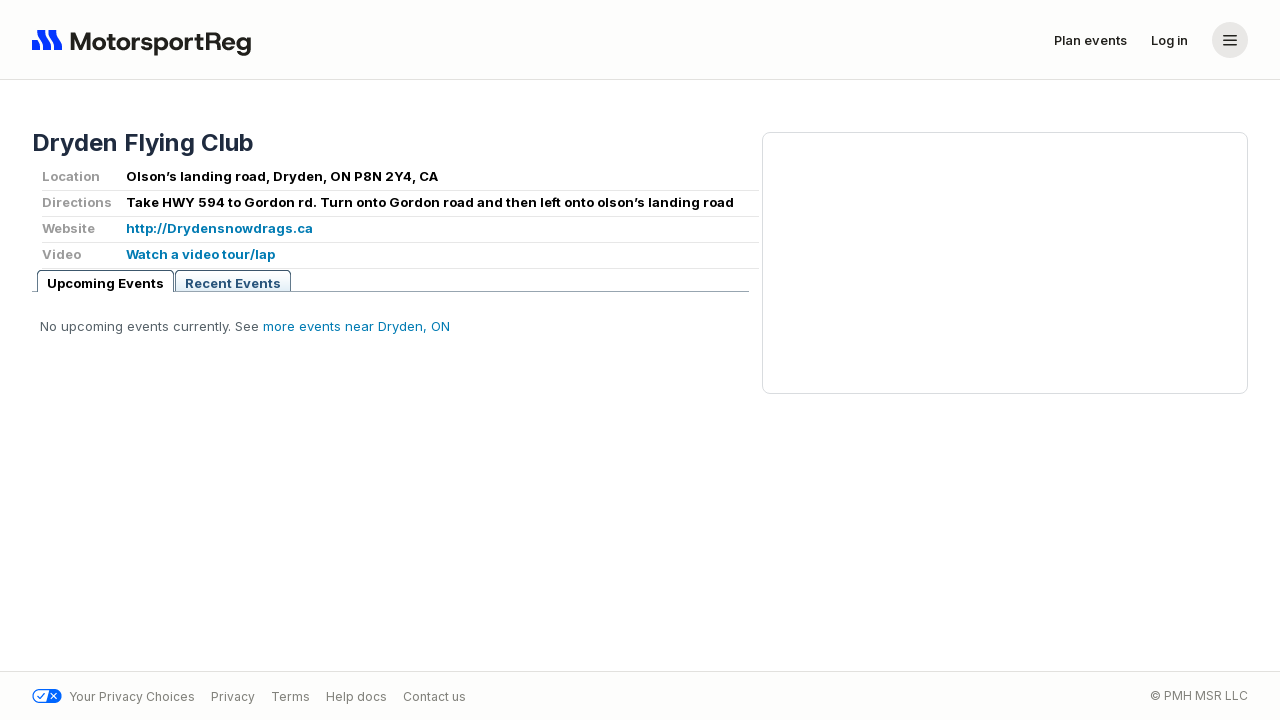

--- FILE ---
content_type: text/html;charset=utf-8
request_url: https://www.motorsportreg.com/venues/dryden-flying-club-on
body_size: 16104
content:
<!DOCTYPE html PUBLIC "-//W3C//DTD XHTML 1.0 Transitional//EN" "http://www.w3.org/TR/xhtml1/DTD/xhtml1-transitional.dtd">
<!--[if IEMobile 7 ]><html xmlns="http://www.w3.org/1999/xhtml" class="iem7 ie9-below ie8-below" xmlns:fb="http://ogp.me/ns/fb#" xmlns:og="http://ogp.me/ns#"><![endif]-->
<!--[if lt IE 7 ]><html xmlns="http://www.w3.org/1999/xhtml" class="ie6 ie ie9-below ie8-below" xmlns:fb="http://ogp.me/ns/fb#" xmlns:og="http://ogp.me/ns#"><![endif]-->
<!--[if IE 7 ]><html xmlns="http://www.w3.org/1999/xhtml" class="ie7 ie ie9-below ie8-below" xmlns:fb="http://ogp.me/ns/fb#" xmlns:og="http://ogp.me/ns#"><![endif]-->
<!--[if IE 8 ]><html xmlns="http://www.w3.org/1999/xhtml" class="ie8 ie ie9-below ie8-below" xmlns:fb="http://ogp.me/ns/fb#" xmlns:og="http://ogp.me/ns#"><![endif]-->
<!--[if IE 9 ]><html xmlns="http://www.w3.org/1999/xhtml" class="ie9 ie ie9-below supported" xmlns:fb="http://ogp.me/ns/fb#" xmlns:og="http://ogp.me/ns#"><![endif]-->
<!--[if (gte IE 9)|(gt IEMobile 7)|!(IEMobile)|!(IE)]><!--><html xmlns="http://www.w3.org/1999/xhtml" xmlns:fb="http://ogp.me/ns/fb#" xmlns:og="http://ogp.me/ns#" lang="en" class="supported"><!--<![endif]-->
<head>
	<meta charset="utf-8">
	<meta http-equiv="content-type" content="text/html; charset=utf-8" />
	<meta http-equiv="X-UA-Compatible" content="IE=edge">
	<meta name="viewport" content="initial-scale=1.0, user-scalable=no" />
	<meta name="format-detection" content="telephone=no" />
	<meta name="theme-color" content="#90a0b" />

	<title>Dryden Flying Club &#x28;1606&#x29; | MotorsportReg.com</title>
	<meta name="google-site-verification" content="ivT4EESDNXzg8x9opiHGL9fEidTxqQrZCb0yXNC8NF8" />
	<meta name="description" content="Events held at Dryden Flying Club in Dryden, ON P8N 2Y4" />
	

	<link rel="apple-touch-icon" sizes="180x180" href="https://www-cdn.motorsportreg.com/apple-touch-icon.png" />
	<link rel="icon" href="https://www-cdn.motorsportreg.com/favicon.ico" type="image/x-icon" />
	<link rel="icon" href="https://www-cdn.motorsportreg.com/favicon-16x16.png" sizes="16x16" type="image/png" />
	<link rel="icon" href="https://www-cdn.motorsportreg.com/favicon-32x32.png" sizes="32x32" type="image/png" />
	<link rel="manifest" href="https://www-cdn.motorsportreg.com/site.webmanifest.json" />

	<link rel="stylesheet" href="https://www-cdn.motorsportreg.com/global/baseline-49db881f9a.css" />
  <link rel="stylesheet" href="https://www-cdn.motorsportreg.com/global/pap-7b08aa83a5.css" />

	
	<link rel="stylesheet" href="https://www-cdn.motorsportreg.com/global/hagerty-motorsportreg-merge-d5ac9fc58e.css" />



	
	
	

	<script language="javascript" type="text/javascript">
		<!-- // <![CDATA[
		
		UPLOADCARE_PUBLIC_KEY = '259039608ce507427561';

		window.PAGE = window.PAGE || {};
		PAGE.xe = PAGE.xe || {};
		PAGE.xe.supportData = '/index.cfm/event/ajax.account.supportData';
		PAGE.xe.eventData = '/index.cfm/event/ajax.event.data';
		PAGE.xe.recaptcha = '/index.cfm/event/ajax.analytics.recaptcha';
		PAGE.analyticsEnabled = true;
		PAGE.xe.analyticsLogEvent = '/index.cfm/event/ajax.analytics.logEvent';
		PAGE.xe.analyticsLogEventBatch = '/index.cfm/event/ajax.analytics.logEventBatch';
		PAGE.xe.supportFunnelSubmit = '/index.cfm/event/ajax.support-funnel.submit';

		PAGE.nav = PAGE.nav || {};
		PAGE.nav.apiSecureHost = 'https://api.motorsportreg.com/';

		PAGE.instanceName = "41\x2f207";
		PAGE.user = PAGE.user || {};
		
			PAGE.user.isLoggedIn = false;
			PAGE.user.vchFirstName = '';
			PAGE.user.vchLastName = '';
			PAGE.user.vchEmail = '';
			PAGE.user.vchImageURL = 'https://www-cdn.motorsportreg.com/gfx/blank.gif';
			PAGE.user.uidMember = '';
			PAGE.user.uidParent = '';
			PAGE.user.homePhone  = '';
			PAGE.user.workPhone  = '';
			PAGE.user.mobilePhone  = '';
		

		PAGE.requestID = 'b7479105\x2D2cb0\x2D4dcb\x2D98d9\x2D962475d9197e';

		
	
		// ]]> -->
	</script>

	<script src="https://www-cdn.motorsportreg.com/global/core-9fa064201e.js"></script>
	<script src="https://www-cdn.motorsportreg.com/global/attendee-8fbddc5c5b.js"></script>

	<script language="javascript" type="text/javascript">
		<!-- // <![CDATA[
		
		$(document).ready(function() {
			
			
		});
	
		// ]]> -->
	</script>

    
    
        <script type="text/javascript" src="https://www-cdn.motorsportreg.com/js/log4javascript_prod-1.4.1.js"></script>
        <script language="javascript" type="text/javascript">
		<!-- // <![CDATA[
		
    	    var log = log4javascript.getLogger('pukka');
    	    log.setLevel(log4javascript.Level.DEBUG);
    	    log.removeAllAppenders();  
        
		// ]]> -->
	</script>
    

	

	
	

	<script language="javascript" type="text/javascript">
		<!-- // <![CDATA[
		
		jq2(document).ready(function()
		{
			msr.bsmodal();
		});
	
		// ]]> -->
	</script>

	
		<link rel="canonical" href="https://www.motorsportreg.com/venues/dryden-flying-club-on"/>
		<meta property="og:url" content="https://www.motorsportreg.com/venues/dryden-flying-club-on" />
		<meta property="og:site_name" content="MotorsportReg.com" />
		<meta property="og:title" content="Dryden Flying Club" />

		<script src="https://www-cdn.motorsportreg.com/js/library/jquery/1.2.3/jquery.ui.tabs.js" type="text/javascript"></script>
		<script language="javascript" type="text/javascript">
		<!-- // <![CDATA[
		
			$(document).ready(function()
			{
				$("#event-list > ul").tabs();
			});
		
		// ]]> -->
	</script>
		<style type="text/css">
			div.results { display: none; }
		</style>
	

	

	

	<link href="https://fonts.googleapis.com/css2?family=Inter:wght@400..725&display=swap" rel="stylesheet" />

	

	<script type="text/javascript" src="https://cdn.termsfeedtag.com/plugins/pc/v1/e99ac2c59183421f9037436c2ee8579e/plugin.js" async></script>



</head>

<body id="www-motorsportreg-com" class="unauthenticated calendar " data-spy="scroll" data-target=".navbar" data-offset="0">


	
	
	

	
		

			<section class="hagerty-css">
				


	<header class="msr--header" id="AppHeader">
		<nav class="msr--header-wrapper">
			<div class="msr--container -xlarge msr--header-container">
				<a
					href="/"
					class="-adaptive msr--logo msr--header-logo"
					aria-label="Navigate to home page"
				>
					<span class="msr--icon msr--logoIcon">
						<svg fill="none" height="32" viewBox="0 0 32 32" width="32" xmlns="http://www.w3.org/2000/svg" role="img" aria-label="MSR Logo"><g fill="#0437ff"><path d="m5.4248 16.001 1.33594 2.1924c.79244 1.2403 1.21382 2.6782 1.21387 4.1464v3.6622h-7.97461v-10.001z"></path><path d="m13.333 8.99219c0 1.46841.4204 2.90691 1.2129 4.14741l3.2285 5.0538c.7925 1.2403 1.2138 2.6782 1.2139 4.1464v3.6622h-7.9697v-3.6622c-.0001-1.4682-.4205-2.9061-1.21294-4.1464l-3.22949-5.0538c-.79254-1.2404-1.21289-2.679-1.21289-4.14741v-2.99219h7.96972z"></path><path d="m24.3486 8.99219c0 1.46841.4204 2.90691 1.2129 4.14741l3.2285 5.0538c.7925 1.2403 1.2138 2.6782 1.2139 4.1464v3.6622h-7.9697v-3.6622c-.0001-1.4682-.4205-2.9061-1.2129-4.1464l-3.2295-5.0538c-.7925-1.2404-1.2129-2.679-1.2129-4.14741v-2.99219h7.9697z"></path></g></svg>
					</span>
					<span class="msr--icon msr--logoText">
						<svg fill="none" height="32" viewBox="0 0 220 32" width="220" xmlns="http://www.w3.org/2000/svg" role="img" aria-label="MSR Logo"><path d="m5.4248 16.001 1.33594 2.1924c.79244 1.2403 1.21382 2.6782 1.21387 4.1464v3.6622h-7.97461v-10.001z" fill="#0437ff"></path><path d="m13.333 8.99219c0 1.46841.4204 2.90691 1.2129 4.14741l3.2285 5.0538c.7925 1.2403 1.2138 2.6782 1.2139 4.1464v3.6622h-7.9697v-3.6622c-.0001-1.4682-.4205-2.9061-1.21294-4.1464l-3.22949-5.0538c-.79254-1.2404-1.21289-2.679-1.21289-4.14741v-2.99219h7.96972z" fill="#0437ff"></path><path d="m24.3486 8.99219c0 1.46841.4204 2.90691 1.2129 4.14741l3.2285 5.0538c.7925 1.2403 1.2138 2.6782 1.2139 4.1464v3.6622h-7.9697v-3.6622c-.0001-1.4682-.4205-2.9061-1.2129-4.1464l-3.2295-5.0538c-.7925-1.2404-1.2129-2.679-1.2129-4.14741v-2.99219h7.9697z" fill="#0437ff"></path><g fill="var(--msr-color-text)"><path clip-rule="evenodd" d="m210.856 13.2266c.944 0 1.782.1842 2.512.5527.731.3691 1.31.8298 1.739 1.3828v-1.6348l3.608.001v11.6944c0 1.4589-.318 2.6785-.953 3.6591-.636.9813-1.478 1.7188-2.525 2.212-1.048.4959-2.191.7441-3.427.7441-1.083 0-2.126-.1719-3.131-.5156-1.005-.3438-1.86-.8939-2.564-1.6485-.634-.679-1.025-1.5512-1.2-2.5967h3.632c.184.4738.515.8645 1.008 1.1631.61.3685 1.335.5537 2.177.5537.601 0 1.16-.1212 1.675-.3642.516-.2431.928-.6129 1.237-1.1074s.463-1.1278.463-1.8985v-1.5088c-.257.386-.583.7381-.978 1.0557-.396.3191-.863.5752-1.404.7676-.542.193-1.165.289-1.869.289-1.219 0-2.315-.2812-3.286-.8427-.97-.5615-1.735-1.329-2.293-2.3018-.557-.9714-.837-2.0619-.837-3.2685 0-1.2075.279-2.2925.837-3.2569.558-.9636 1.323-1.7268 2.293-2.289.971-.5616 2.067-.8418 3.286-.8418zm.748 3.0683c-.687 0-1.293.1465-1.817.4395-.524.2937-.932.688-1.224 1.1816-.292.4946-.438 1.0614-.438 1.6983 0 .6206.146 1.1865.438 1.6972.292.5122.7.9175 1.224 1.2197.524.3016 1.129.4532 1.817.4532.704 0 1.313-.1516 1.829-.4532.515-.3021.919-.704 1.211-1.207s.438-1.0646.438-1.6846c0-.6376-.146-1.2079-.438-1.7109-.292-.5029-.696-.9006-1.211-1.1943-.516-.293-1.125-.4395-1.829-.4395z" fill-rule="evenodd"></path><path clip-rule="evenodd" d="m129.939 13.2266c1.185 0 2.251.2853 3.196.8545.944.5706 1.69 1.3499 2.24 2.3388.55.9898.825 2.1127.825 3.3701 0 1.2407-.275 2.3564-.825 3.3448-.55.9897-1.296 1.765-2.24 2.3271-.945.5615-2.011.8417-3.196.8418-.944 0-1.765-.1676-2.46-.5029-.696-.3347-1.268-.8045-1.714-1.4082v7.1435h-3.607v-18.0088h3.607v1.71c.412-.5361.949-1.0053 1.61-1.4082.661-.4022 1.516-.6025 2.564-.6025zm-.85 3.0683c-.67 0-1.263.1506-1.778.4522-.516.3022-.919.7133-1.211 1.2324-.293.5197-.438 1.1147-.438 1.7851 0 .6707.145 1.2663.438 1.7862.292.5191.695.9302 1.211 1.2324.515.3016 1.108.4522 1.778.4522.67-.0001 1.267-.1506 1.791-.4522.524-.3022.931-.7133 1.224-1.2324.291-.5199.438-1.1071.438-1.7608 0-.6704-.147-1.2696-.438-1.7978-.293-.5276-.7-.943-1.224-1.2451-.524-.3016-1.121-.4522-1.791-.4522z" fill-rule="evenodd"></path><path clip-rule="evenodd" d="m67.1797 13.2266c1.2882 0 2.452.2755 3.4912.8291 1.0394.553 1.8637 1.321 2.4736 2.3017.6092.9807.915 2.1167.9151 3.4072 0 1.2746-.3059 2.4064-.9151 3.3956-.6098.9897-1.4343 1.7604-2.4736 2.3134-1.0393.5537-2.203.8301-3.4912.8301-1.2883 0-2.452-.2764-3.4912-.8301-1.0393-.553-1.8645-1.3237-2.4737-2.3134-.6098-.9892-.914-2.1211-.914-3.3956 0-1.2903.3044-2.4266.914-3.4072.6092-.9807 1.4393-1.7487 2.4873-2.3017 1.0471-.5536 2.2061-.8291 3.4776-.8291zm.0264 3.0429c-.5847 0-1.117.1305-1.5977.3897-.4806.2606-.8676.6456-1.1592 1.1562-.2923.5121-.4384 1.1617-.4385 1.9492 0 .7715.1411 1.4176.4248 1.9375s.6661.9091 1.1475 1.169c.4806.2599 1.013.3896 1.5967.3896.5839 0 1.117-.1296 1.5976-.3896.4806-.2599.8629-.6493 1.1465-1.169.283-.5199.4258-1.166.4258-1.9375 0-.7705-.147-1.4166-.4385-1.9365-.2922-.519-.6739-.9083-1.1465-1.1689-.4727-.2593-.992-.3897-1.5585-.3897z" fill-rule="evenodd"></path><path clip-rule="evenodd" d="m91.3857 13.2266c1.2883 0 2.4521.2755 3.4913.8291 1.0393.553 1.8636 1.321 2.4736 2.3017.6091.9807.915 2.1167.915 3.4072 0 1.2746-.3058 2.4064-.915 3.3956-.6099.9897-1.4344 1.7604-2.4736 2.3134-1.0394.5537-2.2031.8301-3.4913.8301s-2.452-.2764-3.4912-.8301c-1.0392-.553-1.8645-1.3237-2.4736-2.3134-.6099-.9892-.9141-2.1211-.9141-3.3956.0001-1.2903.3044-2.4266.9141-3.4072.6092-.9807 1.4393-1.7487 2.4873-2.3017 1.0471-.5536 2.2061-.8291 3.4775-.8291zm.0264 3.0429c-.5846 0-1.117.1305-1.5976.3897-.4807.2606-.8677.6456-1.1592 1.1562-.2923.5121-.4385 1.1617-.4385 1.9492 0 .7715.1411 1.4176.4248 1.9375s.6661.9091 1.1475 1.169c.4806.2599 1.0129.3896 1.5966.3896.5839 0 1.1171-.1296 1.5977-.3896.4806-.2599.8629-.6493 1.1465-1.169.2829-.5199.4258-1.166.4258-1.9375-.0001-.7705-.147-1.4166-.4385-1.9365-.2923-.519-.674-.9083-1.1465-1.1689-.4727-.2593-.992-.3897-1.5586-.3897z" fill-rule="evenodd"></path><path d="m114.454 13.2266c1.683 0 3.011.3603 3.982 1.081.909.6756 1.43 1.6044 1.592 2.7666h-3.515c-.001-.3927-.275-.6667-.609-.8574-.412-.2345-.892-.2998-1.424-.2998-.653 0-1.142.1095-1.468.3271-.326.2184-.49.4864-.491.8047 0 .52.533.8721 1.598 1.0567.155.0169.374.0463.657.0879.284.0422.576.0834.876.125.301.0422.538.0801.709.1132.516.067 1.018.1807 1.507.3399.49.1592.928.3739 1.315.6416.386.2684.69.6206.914 1.0566.223.4361.335.9725.335 1.6094 0 .8381-.215 1.5754-.644 2.2129-.429.6368-1.061 1.1321-1.893 1.4844-.834.3515-1.861.5273-3.081.5273-1.717-.0001-3.126-.3941-4.224-1.1816-1.027-.7362-1.617-1.6926-1.805-2.8526h3.747c.116.5448.336.7255.715.9649.463.2928 1.061.4033 1.696.4033.705 0 1.242-.1212 1.612-.3643.368-.243.553-.541.553-.8925 0-.2852-.138-.5154-.412-.6914-.275-.1762-.747-.2977-1.417-.3653-.241-.033-.572-.0844-.993-.1513-.42-.0669-.76-.1252-1.017-.1758-.721-.1338-1.379-.3554-1.971-.666-.593-.31-1.061-.721-1.404-1.2325-.345-.5113-.515-1.1355-.515-1.873 0-1.1237.428-2.0714 1.288-2.8428.858-.7713 2.121-1.1562 3.787-1.1562z"></path><path clip-rule="evenodd" d="m144.238 13.2266c1.288 0 2.452.2755 3.491.8291 1.04.553 1.864 1.321 2.474 2.3017.609.9807.915 2.1167.915 3.4072 0 1.2746-.306 2.4064-.915 3.3956-.61.9897-1.434 1.7604-2.474 2.3134-1.039.5537-2.203.8301-3.491.8301s-2.452-.2764-3.491-.8301c-1.039-.553-1.864-1.3237-2.474-2.3134-.609-.9892-.914-2.1211-.914-3.3956 0-1.2903.305-2.4266.914-3.4072.61-.9807 1.44-1.7487 2.488-2.3017 1.047-.5536 2.206-.8291 3.477-.8291zm.027 3.0429c-.585 0-1.117.1305-1.598.3897-.481.2606-.868.6456-1.159 1.1562-.292.5121-.439 1.1617-.439 1.9492 0 .7715.141 1.4176.425 1.9375s.666.9091 1.148 1.169c.48.2599 1.013.3896 1.596.3896.584 0 1.117-.1296 1.598-.3896.48-.2599.863-.6493 1.146-1.169.283-.5199.426-1.166.426-1.9375 0-.7705-.147-1.4166-.438-1.9365-.293-.519-.674-.9083-1.147-1.1689-.472-.2593-.992-.3897-1.558-.3897z" fill-rule="evenodd"></path><path clip-rule="evenodd" d="m196.644 13.2266c1.27 0 2.396.2676 3.375.8037.979.5367 1.743 1.2704 2.293 2.2002.549.9306.825 1.9918.825 3.1816v.5664c0 .2098-.017.424-.052.6416h-9.571c.042.4869.145.9366.359 1.3203.266.4777.636.8465 1.108 1.1065.473.2599 1.019.3896 1.637.3896.601 0 1.191-.119 1.603-.3789.361-.2277.647-.4859.769-.8887h3.726c-.246.7461-.624 1.4295-1.164 2.0352-.575.6452-1.28 1.1563-2.113 1.5332-.833.3776-1.765.5664-2.795.5664-1.323 0-2.491-.2729-3.504-.8174-1.014-.5445-1.804-1.2993-2.37-2.2636-.568-.9638-.851-2.0755-.851-3.3331 0-1.2903.278-2.4384.837-3.4443.558-1.0059 1.344-1.7936 2.357-2.3642 1.014-.5692 2.19-.8545 3.531-.8545zm.025 2.8408c-.584 0-1.12.1264-1.61.3779-.49.2516-.876.6323-1.16 1.1436-.148.2668-.252.5759-.323.9179h5.902c-.052-.7372-.34-1.328-.863-1.7724-.525-.4439-1.173-.667-1.946-.667z" fill-rule="evenodd"></path><path d="m48.6777 21.4287 5.4395-13.03124h4.3027v17.60454h-3.6074v-11.1582l-4.7402 11.1582h-2.8858l-4.7676-11.1719v11.1719h-3.6064v-17.60454h4.3281z"></path><path d="m80.4229 13.5283h3.1435v2.9424h-3.1435v5.1299c0 .3861.0433.68.1298.8808.0852.2013.2451.3388.4766.4141.2317.0753.545.1143.9404.1143h1.5196v2.9922h-2.5762c-.8928 0-1.6457-.101-2.2549-.3018-.6096-.2015-1.0691-.5908-1.3779-1.169-.309-.5783-.4649-1.413-.4649-2.5029v-5.5576h-2.1894v-2.9424h2.1894v-3.4209h3.6075z"></path><path d="m108.083 16.5205h-1.933c-.635 0-1.151.1591-1.546.4775-.395.3191-.683.7927-.863 1.4209-.18.6291-.27 1.3959-.27 2.3018v5.2813h-3.6077v-12.4747h3.6077v1.8868c.343-.62.772-1.111 1.288-1.4717.515-.36 1.099-.541 1.752-.541h1.572z"></path><path d="m160.936 16.4707h-1.933c-.635 0-1.151.2089-1.547.5273-.395.3191-.682.7927-.862 1.4209-.181.6291-.271 1.3959-.271 2.3018v5.2813h-3.607v-12.4747h3.607v1.8868c.344-.62.773-1.111 1.288-1.4717.516-.36 1.099-.541 1.752-.541h1.573z"></path><path d="m168.242 13.4014h3.144v3.0693h-3.144v5.1309c0 .3858.044.6791.13.8798.085.2013.245.3398.477.4151.231.0752.545.1133.94.1133h1.52v2.9922h-2.577c-.892 0-1.645-.101-2.254-.3018-.61-.2015-1.07-.5908-1.378-1.169-.309-.5783-.465-1.413-.465-2.5029v-5.5576h-2.19v-3.0693h2.19v-3.294h3.607z"></path><path clip-rule="evenodd" d="m182.05 8.39746c1.459.00001 2.666.23927 3.619.7168.953.47764 1.667 1.13114 2.139 1.96094.472.8299.709 1.7649.709 2.8047 0 .8045-.181 1.5465-.541 2.2256-.361.6791-.843 1.2619-1.444 1.748.653.4361 1.156.998 1.508 1.6856.351.6875.545 1.4749.58 2.3632l.206 4.0997h-3.53l-.283-4.0997c-.035-.5859-.15-1.0684-.348-1.4453-.198-.3776-.503-.6582-.915-.8427s-.97-.2773-1.674-.2774h-4.468v6.6651h-3.606v-17.60454zm-4.442 8.09764h4.21c1.065 0 1.838-.2349 2.319-.7041.48-.4692.721-1.1069.721-1.9111 0-.8213-.241-1.4624-.721-1.9238-.481-.4608-1.254-.6914-2.319-.6915h-4.21z" fill-rule="evenodd"></path></g></svg>
					</span>
				</a>

				<!-- Links and Account-->
				<div class="msr--header-linksBar">
					<!-- Links -->
					
						<a
							href="/index.cfm/event/event-management"
							class="msr--header-link msr--btn -btn-ghost -small"
						>
							Plan events
						</a>
					
					
						<a
							href="/login"
							class="msr--header-link msr--btn -btn-ghost -small"
						>
							Log in
						</a>
					
					<!-- Account -->
					<div
						class="v-popper v-popper--theme-dropdown"
						tooltip="false"
					>
						<button
							id="account-menu-button"
							class="msr--header-accountButton"
							type="button"
							aria-label="Account menu"
							aria-expanded="false"
							aria-haspopup="menu"
						>
							
							<span class="msr--icon -large msr--header-accountButton-icon">
								<svg
									fill="none"
									height="20"
									viewBox="0 0 20 20"
									width="20"
									xmlns="http://www.w3.org/2000/svg"
								>
									<path
										d="m17 14.75c0 .4142-.3358.75-.75.75h-12.5c-.41421 0-.75-.3358-.75-.75s.33579-.75.75-.75h12.5c.4142 0 .75.3358.75.75zm0-4.5c0 .4142-.3358.75-.75.75h-12.5c-.41421 0-.75-.3358-.75-.75 0-.41421.33579-.75.75-.75h12.5c.4142 0 .75.33579.75.75zm0-4.5c0 .41421-.3358.75-.75.75h-12.5c-.41421 0-.75-.33579-.75-.75s.33579-.75.75-.75h12.5c.4142 0 .75.33579.75.75z"
										fill="currentColor">
									</path>
								</svg>
							</span>
						</button>

						<div
							id="account-menu-popper"
							class="v-popper__popper v-popper--theme-dropdown v-popper--theme-menu"
							style="display: none;"
							aria-hidden="true"
							tabindex="-1"
							role="menu"
						>
							<div class="v-popper__backdrop"></div>
							<div class="v-popper__wrapper">
								<div class="v-popper__inner">
									<div>
										<!-- Header on mobile -->
										<div class="msr--menuHeader">
											<div class="-full msr--logo" aria-label="MSR logo">
												<!-- todo: remove `external` once the homepage becomes the calendar page -->
												<span class="msr--icon msr--logoIcon">
													<svg fill="none" height="32" viewBox="0 0 32 32" width="32" xmlns="http://www.w3.org/2000/svg" role="img" aria-label="MSR Logo"><g fill="#0437ff"><path d="m5.4248 16.001 1.33594 2.1924c.79244 1.2403 1.21382 2.6782 1.21387 4.1464v3.6622h-7.97461v-10.001z"></path><path d="m13.333 8.99219c0 1.46841.4204 2.90691 1.2129 4.14741l3.2285 5.0538c.7925 1.2403 1.2138 2.6782 1.2139 4.1464v3.6622h-7.9697v-3.6622c-.0001-1.4682-.4205-2.9061-1.21294-4.1464l-3.22949-5.0538c-.79254-1.2404-1.21289-2.679-1.21289-4.14741v-2.99219h7.96972z"></path><path d="m24.3486 8.99219c0 1.46841.4204 2.90691 1.2129 4.14741l3.2285 5.0538c.7925 1.2403 1.2138 2.6782 1.2139 4.1464v3.6622h-7.9697v-3.6622c-.0001-1.4682-.4205-2.9061-1.2129-4.1464l-3.2295-5.0538c-.7925-1.2404-1.2129-2.679-1.2129-4.14741v-2.99219h7.9697z"></path></g></svg>
												</span>
												<span class="msr--icon msr--logoText">
													<svg fill="none" height="32" viewBox="0 0 220 32" width="220" xmlns="http://www.w3.org/2000/svg" role="img" aria-label="MSR Logo"><path d="m5.4248 16.001 1.33594 2.1924c.79244 1.2403 1.21382 2.6782 1.21387 4.1464v3.6622h-7.97461v-10.001z" fill="#0437ff"></path><path d="m13.333 8.99219c0 1.46841.4204 2.90691 1.2129 4.14741l3.2285 5.0538c.7925 1.2403 1.2138 2.6782 1.2139 4.1464v3.6622h-7.9697v-3.6622c-.0001-1.4682-.4205-2.9061-1.21294-4.1464l-3.22949-5.0538c-.79254-1.2404-1.21289-2.679-1.21289-4.14741v-2.99219h7.96972z" fill="#0437ff"></path><path d="m24.3486 8.99219c0 1.46841.4204 2.90691 1.2129 4.14741l3.2285 5.0538c.7925 1.2403 1.2138 2.6782 1.2139 4.1464v3.6622h-7.9697v-3.6622c-.0001-1.4682-.4205-2.9061-1.2129-4.1464l-3.2295-5.0538c-.7925-1.2404-1.2129-2.679-1.2129-4.14741v-2.99219h7.9697z" fill="#0437ff"></path><g fill="var(--msr-color-text)"><path clip-rule="evenodd" d="m210.856 13.2266c.944 0 1.782.1842 2.512.5527.731.3691 1.31.8298 1.739 1.3828v-1.6348l3.608.001v11.6944c0 1.4589-.318 2.6785-.953 3.6591-.636.9813-1.478 1.7188-2.525 2.212-1.048.4959-2.191.7441-3.427.7441-1.083 0-2.126-.1719-3.131-.5156-1.005-.3438-1.86-.8939-2.564-1.6485-.634-.679-1.025-1.5512-1.2-2.5967h3.632c.184.4738.515.8645 1.008 1.1631.61.3685 1.335.5537 2.177.5537.601 0 1.16-.1212 1.675-.3642.516-.2431.928-.6129 1.237-1.1074s.463-1.1278.463-1.8985v-1.5088c-.257.386-.583.7381-.978 1.0557-.396.3191-.863.5752-1.404.7676-.542.193-1.165.289-1.869.289-1.219 0-2.315-.2812-3.286-.8427-.97-.5615-1.735-1.329-2.293-2.3018-.557-.9714-.837-2.0619-.837-3.2685 0-1.2075.279-2.2925.837-3.2569.558-.9636 1.323-1.7268 2.293-2.289.971-.5616 2.067-.8418 3.286-.8418zm.748 3.0683c-.687 0-1.293.1465-1.817.4395-.524.2937-.932.688-1.224 1.1816-.292.4946-.438 1.0614-.438 1.6983 0 .6206.146 1.1865.438 1.6972.292.5122.7.9175 1.224 1.2197.524.3016 1.129.4532 1.817.4532.704 0 1.313-.1516 1.829-.4532.515-.3021.919-.704 1.211-1.207s.438-1.0646.438-1.6846c0-.6376-.146-1.2079-.438-1.7109-.292-.5029-.696-.9006-1.211-1.1943-.516-.293-1.125-.4395-1.829-.4395z" fill-rule="evenodd"></path><path clip-rule="evenodd" d="m129.939 13.2266c1.185 0 2.251.2853 3.196.8545.944.5706 1.69 1.3499 2.24 2.3388.55.9898.825 2.1127.825 3.3701 0 1.2407-.275 2.3564-.825 3.3448-.55.9897-1.296 1.765-2.24 2.3271-.945.5615-2.011.8417-3.196.8418-.944 0-1.765-.1676-2.46-.5029-.696-.3347-1.268-.8045-1.714-1.4082v7.1435h-3.607v-18.0088h3.607v1.71c.412-.5361.949-1.0053 1.61-1.4082.661-.4022 1.516-.6025 2.564-.6025zm-.85 3.0683c-.67 0-1.263.1506-1.778.4522-.516.3022-.919.7133-1.211 1.2324-.293.5197-.438 1.1147-.438 1.7851 0 .6707.145 1.2663.438 1.7862.292.5191.695.9302 1.211 1.2324.515.3016 1.108.4522 1.778.4522.67-.0001 1.267-.1506 1.791-.4522.524-.3022.931-.7133 1.224-1.2324.291-.5199.438-1.1071.438-1.7608 0-.6704-.147-1.2696-.438-1.7978-.293-.5276-.7-.943-1.224-1.2451-.524-.3016-1.121-.4522-1.791-.4522z" fill-rule="evenodd"></path><path clip-rule="evenodd" d="m67.1797 13.2266c1.2882 0 2.452.2755 3.4912.8291 1.0394.553 1.8637 1.321 2.4736 2.3017.6092.9807.915 2.1167.9151 3.4072 0 1.2746-.3059 2.4064-.9151 3.3956-.6098.9897-1.4343 1.7604-2.4736 2.3134-1.0393.5537-2.203.8301-3.4912.8301-1.2883 0-2.452-.2764-3.4912-.8301-1.0393-.553-1.8645-1.3237-2.4737-2.3134-.6098-.9892-.914-2.1211-.914-3.3956 0-1.2903.3044-2.4266.914-3.4072.6092-.9807 1.4393-1.7487 2.4873-2.3017 1.0471-.5536 2.2061-.8291 3.4776-.8291zm.0264 3.0429c-.5847 0-1.117.1305-1.5977.3897-.4806.2606-.8676.6456-1.1592 1.1562-.2923.5121-.4384 1.1617-.4385 1.9492 0 .7715.1411 1.4176.4248 1.9375s.6661.9091 1.1475 1.169c.4806.2599 1.013.3896 1.5967.3896.5839 0 1.117-.1296 1.5976-.3896.4806-.2599.8629-.6493 1.1465-1.169.283-.5199.4258-1.166.4258-1.9375 0-.7705-.147-1.4166-.4385-1.9365-.2922-.519-.6739-.9083-1.1465-1.1689-.4727-.2593-.992-.3897-1.5585-.3897z" fill-rule="evenodd"></path><path clip-rule="evenodd" d="m91.3857 13.2266c1.2883 0 2.4521.2755 3.4913.8291 1.0393.553 1.8636 1.321 2.4736 2.3017.6091.9807.915 2.1167.915 3.4072 0 1.2746-.3058 2.4064-.915 3.3956-.6099.9897-1.4344 1.7604-2.4736 2.3134-1.0394.5537-2.2031.8301-3.4913.8301s-2.452-.2764-3.4912-.8301c-1.0392-.553-1.8645-1.3237-2.4736-2.3134-.6099-.9892-.9141-2.1211-.9141-3.3956.0001-1.2903.3044-2.4266.9141-3.4072.6092-.9807 1.4393-1.7487 2.4873-2.3017 1.0471-.5536 2.2061-.8291 3.4775-.8291zm.0264 3.0429c-.5846 0-1.117.1305-1.5976.3897-.4807.2606-.8677.6456-1.1592 1.1562-.2923.5121-.4385 1.1617-.4385 1.9492 0 .7715.1411 1.4176.4248 1.9375s.6661.9091 1.1475 1.169c.4806.2599 1.0129.3896 1.5966.3896.5839 0 1.1171-.1296 1.5977-.3896.4806-.2599.8629-.6493 1.1465-1.169.2829-.5199.4258-1.166.4258-1.9375-.0001-.7705-.147-1.4166-.4385-1.9365-.2923-.519-.674-.9083-1.1465-1.1689-.4727-.2593-.992-.3897-1.5586-.3897z" fill-rule="evenodd"></path><path d="m114.454 13.2266c1.683 0 3.011.3603 3.982 1.081.909.6756 1.43 1.6044 1.592 2.7666h-3.515c-.001-.3927-.275-.6667-.609-.8574-.412-.2345-.892-.2998-1.424-.2998-.653 0-1.142.1095-1.468.3271-.326.2184-.49.4864-.491.8047 0 .52.533.8721 1.598 1.0567.155.0169.374.0463.657.0879.284.0422.576.0834.876.125.301.0422.538.0801.709.1132.516.067 1.018.1807 1.507.3399.49.1592.928.3739 1.315.6416.386.2684.69.6206.914 1.0566.223.4361.335.9725.335 1.6094 0 .8381-.215 1.5754-.644 2.2129-.429.6368-1.061 1.1321-1.893 1.4844-.834.3515-1.861.5273-3.081.5273-1.717-.0001-3.126-.3941-4.224-1.1816-1.027-.7362-1.617-1.6926-1.805-2.8526h3.747c.116.5448.336.7255.715.9649.463.2928 1.061.4033 1.696.4033.705 0 1.242-.1212 1.612-.3643.368-.243.553-.541.553-.8925 0-.2852-.138-.5154-.412-.6914-.275-.1762-.747-.2977-1.417-.3653-.241-.033-.572-.0844-.993-.1513-.42-.0669-.76-.1252-1.017-.1758-.721-.1338-1.379-.3554-1.971-.666-.593-.31-1.061-.721-1.404-1.2325-.345-.5113-.515-1.1355-.515-1.873 0-1.1237.428-2.0714 1.288-2.8428.858-.7713 2.121-1.1562 3.787-1.1562z"></path><path clip-rule="evenodd" d="m144.238 13.2266c1.288 0 2.452.2755 3.491.8291 1.04.553 1.864 1.321 2.474 2.3017.609.9807.915 2.1167.915 3.4072 0 1.2746-.306 2.4064-.915 3.3956-.61.9897-1.434 1.7604-2.474 2.3134-1.039.5537-2.203.8301-3.491.8301s-2.452-.2764-3.491-.8301c-1.039-.553-1.864-1.3237-2.474-2.3134-.609-.9892-.914-2.1211-.914-3.3956 0-1.2903.305-2.4266.914-3.4072.61-.9807 1.44-1.7487 2.488-2.3017 1.047-.5536 2.206-.8291 3.477-.8291zm.027 3.0429c-.585 0-1.117.1305-1.598.3897-.481.2606-.868.6456-1.159 1.1562-.292.5121-.439 1.1617-.439 1.9492 0 .7715.141 1.4176.425 1.9375s.666.9091 1.148 1.169c.48.2599 1.013.3896 1.596.3896.584 0 1.117-.1296 1.598-.3896.48-.2599.863-.6493 1.146-1.169.283-.5199.426-1.166.426-1.9375 0-.7705-.147-1.4166-.438-1.9365-.293-.519-.674-.9083-1.147-1.1689-.472-.2593-.992-.3897-1.558-.3897z" fill-rule="evenodd"></path><path clip-rule="evenodd" d="m196.644 13.2266c1.27 0 2.396.2676 3.375.8037.979.5367 1.743 1.2704 2.293 2.2002.549.9306.825 1.9918.825 3.1816v.5664c0 .2098-.017.424-.052.6416h-9.571c.042.4869.145.9366.359 1.3203.266.4777.636.8465 1.108 1.1065.473.2599 1.019.3896 1.637.3896.601 0 1.191-.119 1.603-.3789.361-.2277.647-.4859.769-.8887h3.726c-.246.7461-.624 1.4295-1.164 2.0352-.575.6452-1.28 1.1563-2.113 1.5332-.833.3776-1.765.5664-2.795.5664-1.323 0-2.491-.2729-3.504-.8174-1.014-.5445-1.804-1.2993-2.37-2.2636-.568-.9638-.851-2.0755-.851-3.3331 0-1.2903.278-2.4384.837-3.4443.558-1.0059 1.344-1.7936 2.357-2.3642 1.014-.5692 2.19-.8545 3.531-.8545zm.025 2.8408c-.584 0-1.12.1264-1.61.3779-.49.2516-.876.6323-1.16 1.1436-.148.2668-.252.5759-.323.9179h5.902c-.052-.7372-.34-1.328-.863-1.7724-.525-.4439-1.173-.667-1.946-.667z" fill-rule="evenodd"></path><path d="m48.6777 21.4287 5.4395-13.03124h4.3027v17.60454h-3.6074v-11.1582l-4.7402 11.1582h-2.8858l-4.7676-11.1719v11.1719h-3.6064v-17.60454h4.3281z"></path><path d="m80.4229 13.5283h3.1435v2.9424h-3.1435v5.1299c0 .3861.0433.68.1298.8808.0852.2013.2451.3388.4766.4141.2317.0753.545.1143.9404.1143h1.5196v2.9922h-2.5762c-.8928 0-1.6457-.101-2.2549-.3018-.6096-.2015-1.0691-.5908-1.3779-1.169-.309-.5783-.4649-1.413-.4649-2.5029v-5.5576h-2.1894v-2.9424h2.1894v-3.4209h3.6075z"></path><path d="m108.083 16.5205h-1.933c-.635 0-1.151.1591-1.546.4775-.395.3191-.683.7927-.863 1.4209-.18.6291-.27 1.3959-.27 2.3018v5.2813h-3.6077v-12.4747h3.6077v1.8868c.343-.62.772-1.111 1.288-1.4717.515-.36 1.099-.541 1.752-.541h1.572z"></path><path d="m160.936 16.4707h-1.933c-.635 0-1.151.2089-1.547.5273-.395.3191-.682.7927-.862 1.4209-.181.6291-.271 1.3959-.271 2.3018v5.2813h-3.607v-12.4747h3.607v1.8868c.344-.62.773-1.111 1.288-1.4717.516-.36 1.099-.541 1.752-.541h1.573z"></path><path d="m168.242 13.4014h3.144v3.0693h-3.144v5.1309c0 .3858.044.6791.13.8798.085.2013.245.3398.477.4151.231.0752.545.1133.94.1133h1.52v2.9922h-2.577c-.892 0-1.645-.101-2.254-.3018-.61-.2015-1.07-.5908-1.378-1.169-.309-.5783-.465-1.413-.465-2.5029v-5.5576h-2.19v-3.0693h2.19v-3.294h3.607z"></path><path clip-rule="evenodd" d="m182.05 8.39746c1.459.00001 2.666.23927 3.619.7168.953.47764 1.667 1.13114 2.139 1.96094.472.8299.709 1.7649.709 2.8047 0 .8045-.181 1.5465-.541 2.2256-.361.6791-.843 1.2619-1.444 1.748.653.4361 1.156.998 1.508 1.6856.351.6875.545 1.4749.58 2.3632l.206 4.0997h-3.53l-.283-4.0997c-.035-.5859-.15-1.0684-.348-1.4453-.198-.3776-.503-.6582-.915-.8427s-.97-.2773-1.674-.2774h-4.468v6.6651h-3.606v-17.60454zm-4.442 8.09764h4.21c1.065 0 1.838-.2349 2.319-.7041.48-.4692.721-1.1069.721-1.9111 0-.8213-.241-1.4624-.721-1.9238-.481-.4608-1.254-.6914-2.319-.6915h-4.21z" fill-rule="evenodd"></path></g></svg>
												</span>
											</div>
											<button
												id="account-menu-close"
												class="msr--menuClose"
												type="button"
												aria-label="Close account menu"
											>
												<span class="msr--icon -medium">
													<svg xmlns="http://www.w3.org/2000/svg" width="20" height="20" viewBox="0 0 20 20" fill="none" aria-label="icon" aria-hidden="true">
														<path fill-rule="evenodd" clip-rule="evenodd" d="M5.96967 5.96967C6.26256 5.67678 6.73744 5.67678 7.03033 5.96967L10 8.93934L12.9697 5.96967C13.2626 5.67678 13.7374 5.67678 14.0303 5.96967C14.3232 6.26256 14.3232 6.73744 14.0303 7.03033L11.0607 10L14.0303 12.9697C14.3232 13.2626 14.3232 13.7374 14.0303 14.0303C13.7374 14.3232 13.2626 14.3232 12.9697 14.0303L10 11.0607L7.03033 14.0303C6.73744 14.3232 6.26256 14.3232 5.96967 14.0303C5.67678 13.7374 5.67678 13.2626 5.96967 12.9697L8.93934 10L5.96967 7.03033C5.67678 6.73744 5.67678 6.26256 5.96967 5.96967Z" fill="currentColor"></path>
													</svg>
												</span>
											</button>
										</div>

										<!-- Menu list -->
										<ul class="msr--menuContent" role="menu">
											
											<li class="msr--menuItem">
												<a
													href="https://support.motorsportreg.com/event-attendee-help"
													rel="noopener noreferrer"
													role="menuitem"
													class="msr--menuLink"
												>
													<span class="msr--icon -medium">
														<svg fill="none" height="20" viewBox="0 0 20 20" width="20" xmlns="http://www.w3.org/2000/svg" aria-hidden="true"><g fill="currentColor"><path clip-rule="evenodd" d="m13.5264 10.75c1.5334 0 2.7762 1.243 2.7763 2.7764 0 .494-.1313.9565-.3574 1.3584l1.085 1.0849c.2927.2929.2928.7677 0 1.0606-.2929.2928-.7677.2927-1.0606 0l-1.0849-1.085c-.4019.2261-.8644.3574-1.3584.3574-1.5334-.0001-2.7764-1.2429-2.7764-2.7763.0001-1.5333 1.2431-2.7763 2.7764-2.7764zm0 1.5c-.7049.0001-1.2763.5715-1.2764 1.2764 0 .7049.5714 1.2762 1.2764 1.2763.705 0 1.2763-.5713 1.2763-1.2763-.0001-.705-.5714-1.2764-1.2763-1.2764z" fill-rule="evenodd"/><path d="m12.7998 3.24999c.5477 0 1.0039-.00103 1.375.0293.3797.03103.7361.09879 1.0733.2705.5174.26365.9384.68471 1.2021 1.20215.1717.33714.2395.69352.2705 1.07324.0303.37113.0293.82733.0293 1.375v2.79981c0 .41421-.3358.75001-.75.75001s-.75-.3358-.75-.75001v-2.79981c0-.57242-.0002-.95705-.0244-1.25293-.0235-.28699-.0662-.4241-.1123-.51464-.1198-.23512-.3108-.42608-.5459-.5459-.0906-.04613-.2277-.08885-.5147-.11231-.2958-.02417-.6805-.02441-1.2529-.02441h-5.5996c-.57242 0-.95705.00024-1.25293.02441-.28699.02346-.42411.06617-.51465.11231-.23511.11982-.42607.31078-.5459.5459-.04613.09054-.08884.22765-.1123.51464-.02418.29588-.02442.68051-.02442 1.25293v5.59962c0 .5724.00024.957.02442 1.2529.02346.287.06617.4241.1123.5147.11983.2351.31079.426.5459.5459.09054.0461.22766.0888.51465.1123.29588.0241.68051.0244 1.25293.0244h2.7998c.4142 0 .75.3358.75.75s-.3358.75-.75.75h-2.7998c-.54767 0-1.00387.001-1.375-.0293-.37973-.031-.7361-.0988-1.07324-.2705-.51744-.2637-.9385-.6847-1.20215-1.2022-.17171-.3371-.23948-.6935-.27051-1.0732-.03032-.3711-.0293-.8273-.0293-1.375v-5.59962c0-.54767-.00102-1.00387.0293-1.375.03103-.37972.0988-.7361.27051-1.07324.26365-.51744.6847-.9385 1.20215-1.20215.33714-.17171.69351-.23947 1.07324-.2705.37113-.03033.82733-.0293 1.375-.0293z"/><path d="m10 9.24999c.4142 0 .75.33579.75.75s-.3358.75001-.75.75001h-3c-.4142 0-.75-.3358-.75-.75001.00001-.4142.3358-.74999.75-.75z"/><path d="m13 6.24999c.4142 0 .75.33579.75.75s-.3358.75-.75.75h-6c-.4142-.00001-.75-.33579-.75-.75.00001-.41421.3358-.74999.75-.75z"/></g></svg>
													</span>
													Help docs
												</a>
											</li>
											<li class="msr--menuItem">
												<a
													href="#"
													role="menuitem"
													class="msr--menuLink msr-support"
													data-toggle="modal"
													data-class="drawer-right drawer-right-responsive modal__support"
													data-div="#modal-support-content"
													data-target="#bsmodal-inline"
													data-backdrop="static"
													data-title="Contact MotorsportReg.com Support"
													data-support-include-msr-option="true"
													data-launch-link="header-contact-us"
												>
													<span class="msr--icon -medium">
														<svg fill="none" height="20" viewBox="0 0 20 20" width="20" xmlns="http://www.w3.org/2000/svg" aria-hidden="true"><path d="m10 2.75c4.0041 0 7.25 3.24594 7.25 7.25 0 4.0041-3.2459 7.25-7.25 7.25-4.00406 0-7.25-3.2459-7.25-7.25 0-4.00406 3.24594-7.25 7.25-7.25zm0 1.5c-3.17564 0-5.75 2.57436-5.75 5.75 0 3.1756 2.57436 5.75 5.75 5.75 3.1756 0 5.75-2.5744 5.75-5.75 0-3.17564-2.5744-5.75-5.75-5.75zm0 8.3496c.497 0 .9004.4034.9004.9004s-.4034.9004-.9004.9004c-.49706 0-.90039-.4033-.90039-.9004s.40334-.9004.90039-.9004zm.1455-6.8496c1.4472 0 2.6043 1.19219 2.6045 2.62109 0 .96439-.5437 1.86411-1.415 2.29981l-.1055.0527c-.2939.1471-.4795.4477-.4795.7764 0 .4142-.3358.75-.75.75-.41421 0-.75-.3358-.75-.75 0-.8968.50651-1.71699 1.3086-2.11816l.1064-.05274c.3542-.17729.585-.55214.585-.95801-.0002-.61872-.5039-1.12109-1.1045-1.12109h-.1455c-.69036 0-1.25.55964-1.25 1.25v.09961c0 .41421-.33579.75-.75.75s-.75-.33579-.75-.75v-.09961c0-1.51878 1.23122-2.75 2.75-2.75z" fill="currentColor"/></svg>
													</span>
													Contact us
												</a>
											</li>
											
											<li class="msr--menuItemDivider" role="separator"></li>
											<li class="msr--menuItem">
												
													<a
														href="/login"
														role="menuitem"
														class="msr--menuLink"
													>
														Log in / Sign up
													</a>
												
											</li>
										</ul>
									</div>
								</div>
							</div>
						</div>
					</div>
				</div>
			</div>
		</nav>
	</header>

	<script>
		(function() {
			// Wait for DOM and Popper to be available
			function initAccountMenuPopper() {
				if (typeof Popper === 'undefined') {
					setTimeout(initAccountMenuPopper, 100);
					return;
				}

				const button = document.getElementById('account-menu-button');
				const popup = document.getElementById('account-menu-popper');
				const closeButton = document.getElementById('account-menu-close');
				const backdrop = popup.querySelector('.v-popper__backdrop');

				if (!button || !popup) return;

				let popperInstance = null;
				let isOpen = false;

				// Create Popper instance
				function createPopper() {
					return Popper.createPopper(button, popup, {
						placement: 'bottom-end',
						modifiers: [
							{
								name: 'offset',
								options: {
									offset: [0, 8],
								},
							},
							{
								name: 'preventOverflow',
								options: {
									padding: 16,
								},
							},
							{
								name: 'flip',
								options: {
									fallbackPlacements: ['bottom-start', 'top-end', 'top-start'],
								},
							},
						],
					});
				}

				// Show menu
				function showMenu() {
					if (isOpen) return;

					popup.style.display = 'block';
					popup.setAttribute('aria-hidden', 'false');
					popup.setAttribute('tabindex', '0');
					button.setAttribute('aria-expanded', 'true');
					popup.classList.add('v-popper__popper--shown', 'v-popper__popper--show-to');
					popup.classList.remove('v-popper__popper--hidden');

					// Destroy then recreate popper to ensure correct positioning
					if (popperInstance) {
						popperInstance.destroy();
					}
					popperInstance = createPopper();

					isOpen = true;

					// Focus management
					setTimeout(() => {
						popup.focus();
					}, 50);
				}

				// Hide menu
				function hideMenu() {
					if (!isOpen) return;

					popup.classList.add('v-popper__popper--hidden');
					popup.classList.remove('v-popper__popper--shown', 'v-popper__popper--show-to');

					// Wait for fade-out animation before setting hidden attributes
					setTimeout(() => {
						popup.setAttribute('aria-hidden', 'true');
						popup.setAttribute('tabindex', '-1');
						button.setAttribute('aria-expanded', 'false');
						isOpen = false;
					}, 500);
				}

				// Toggle menu
				function toggleMenu(e) {
					e.preventDefault();
					e.stopPropagation();

					if (isOpen) {
						hideMenu();
					} else {
						showMenu();
					}
				}

				// Event listeners
				button.addEventListener('click', toggleMenu);

				if (closeButton) {
					closeButton.addEventListener('click', function(e) {
						e.preventDefault();
						e.stopPropagation();
						hideMenu();
						button.focus();
					});
				}

				if (backdrop) {
					backdrop.addEventListener('click', hideMenu);
				}

				// Close on escape key
				document.addEventListener('keydown', function(e) {
					if (e.key === 'Escape' && isOpen) {
						hideMenu();
						button.focus();
					}
				});

				// Close on click away
				document.addEventListener('click', function(e) {
					if (isOpen && !popup.contains(e.target) && !button.contains(e.target)) {
						hideMenu();
					}
				});

				// Hide menu on link click
				popup.addEventListener('click', function(e) {
					const menuLink = e.target.closest('.msr--menuLink');
					if (menuLink) {
						hideMenu();
					}
				});

				// Handle window resize
				window.addEventListener('resize', function() {
					if (popperInstance && isOpen) {
						popperInstance.update();
					}
				});

				// Clean up popper instance when needed
				window.addEventListener('beforeunload', function() {
					if (isOpen) {
						popup.classList.remove('v-popper__popper--shown', 'v-popper__popper--show-to');
						popup.style.display = 'none';
						popup.setAttribute('aria-hidden', 'true');
						popup.setAttribute('tabindex', '-1');
						button.setAttribute('aria-expanded', 'false');
						isOpen = false;
					}
					if (popperInstance) {
						popperInstance.destroy();
					}
				});
			}

			// Initialize when DOM is ready
			if (document.readyState === 'loading') {
				document.addEventListener('DOMContentLoaded', initAccountMenuPopper);
			} else {
				initAccountMenuPopper();
			}
		})();
	</script>


			</section>

		
	

	
	
		<section class="msr b-xl b-m-xxl ">
			<div id="container">

				
				<div id="title">
					<h1>Dryden Flying Club &#x28;1606&#x29;  | MotorsportReg.com</h1>
				</div>

				<div id="content-mm" class="">

					





					


	
	
		<div id="mainHolder"><div id="main"  >
	

	<h2 class="top">
		
		Dryden Flying Club
	</h2>

	

	<table class="hdetails" width="100%">
	<tr>
		<td class="label">Location</td>
		<td>Olson&rsquo;s landing road, Dryden, ON P8N 2Y4, CA</td>
	</tr>
	
		<tr>
			<td class="label">Directions</td>
			<td>Take HWY 594 to Gordon rd. Turn onto Gordon road and then left onto olson&rsquo;s landing road </td>
		</tr>
	
	
		<tr>
			<td class="label">Website</td>
			<td><a href="http://Drydensnowdrags.ca">http&#x3a;&#x2f;&#x2f;Drydensnowdrags.ca</a></td>
		</tr>
	
	
	
	

	
		



		



	

	
		<tr>
			<td class="label">Video</td>
			<td><a href="http://www.youtube.com/results?search_query=Dryden+Flying+Club">Watch a video tour/lap</a></td>
		</tr>
	
	</table>

	<div id="event-list">
		<ul>
			<li class="ui-tabs"><a href="#upcoming"><span>Upcoming Events</span></a></li>
			<li class="ui-tabs"><a href="#archive"><span>Recent Events</span></a></li>
		</ul>
		<div id="upcoming" class="ui-tabs-hide">

			
				
					<p>No upcoming events currently.  See <a href="/calendar/?zip=P8N+2Y4&amp;radius=180">more events near Dryden, ON</a></p>
				
			

		</div>
		<div id="archive" class="ui-tabs-hide">
			
				<p>No recent events.  See <a href="/calendar/?zip=P8N+2Y4&amp;radius=180">more events near Dryden, ON</a></p>
			
		</div>
	</div>


	</div></div>



	
		<div id="activityHolder" class=""><div id="activity">
	


	<div class="module" style="overflow: hidden; box-shadow: none;">

		
			
			<a href="https://maps.google.com/maps?saddr=&amp;daddr=Olson%E2%80%99s+landing+road%2C+Dryden%2C+ON+P8N+2Y4%2C+CA" style="background: transparent url(https://maps-cdn.motorsportreg.com/maps/api/staticmap?key=AIzaSyBvRcyzWDvxx2reVFqABVXcCzCdWwW7OvM&center=Olson%E2%80%99s+landing+road%2C+Dryden%2C+ON+P8N+2Y4%2C+CA&amp;zoom=9&amp;size=600x250&amp;maptype=roadmap&amp;sensor=false&amp;markers=color:red|label:D|Olson%E2%80%99s+landing+road%2C+Dryden%2C+ON+P8N+2Y4%2C+CA) center center no-repeat; height: 250px; width: 100%; max-width: 600px; display: block;" title="Click for driving directions to Dryden Flying Club"></a>
		
	</div>



	
		</div></div>
	



					

					
					<div style="clear: both;">&nbsp;</div>
				</div>

			</div>
		</section>
	



	
	

		<section class="hagerty-css msr--footer">
			

	<div class="msr--footerCopyright">
		<div class="msr--container -xlarge msr--footerCopyright-container">
			<nav class="msr--footerCopyright-linksWrap">
				<ul>
					<li>
						<a id="open_privacy_preferences_element" href="#">
							<svg class="icon--privacy-choice" enable-background="new 0 0 30 14" viewBox="0 0 30 14" xmlns="http://www.w3.org/2000/svg" role="img" width="30" height="14" style="margin-right:4px;top:2px;position:relative;" data-v-d5fe2ef6=""><title>California Consumer Privacy Act (CCPA) Opt-Out Icon</title><g><path clip-rule="evenodd" d="m7.4 12.8h6.8l3.1-11.6h-9.9c-3.2-0-5.8 2.6-5.8 5.8s2.6 5.8 5.8 5.8z" fill="#fff" fill-rule="evenodd"></path><g><path clip-rule="evenodd" d="m22.6 0h-15.2c-3.9 0-7 3.1-7 7s3.1 7 7 7h15.2c3.9 0 7-3.1 7-7s-3.2-7-7-7zm-21 7c0-3.2 2.6-5.8 5.8-5.8h9.9l-3.1 11.6h-6.8c-3.2 0-5.8-2.6-5.8-5.8z" fill="#06f" fill-rule="evenodd"></path><path d="m24.6 4c.2.2.2.6 0 .8l-2.1 2.2 2.2 2.2c.2.2.2.6 0 .8s-.6.2-.8 0l-2.2-2.2-2.2 2.2c-.2.2-.6.2-.8 0s-.2-.6 0-.8l2.1-2.2-2.2-2.2c-.2-.2-.2-.6 0-.8s.6-.2.8 0l2.2 2.2 2.2-2.2c.2-.2.6-.2.8 0z" fill="#fff"></path><path d="m12.7 4.1c.2.2.3.6.1.8l-4.2 4.9c-.1.1-.2.2-.3.2-.2.1-.5.1-.7-.1l-2.2-2.2c-.2-.2-.2-.6 0-.8s.6-.2.8 0l1.8 1.7 3.8-4.5c.2-.2.6-.2.9 0z" fill="#06f"></path></g></g></svg> Your Privacy Choices
						</a>
					</li>
					<li>
						<a href="/index.cfm/event/public.privacy">Privacy</a>
					</li>
					<li>
						<a href="/index.cfm/event/public.terms">Terms</a>
					</li>
					<li>
						<a href="https://support.motorsportreg.com/event-attendee-help" rel="noopener noreferrer">Help docs</a>
					</li>
					<li>
						<a
							href="#"
							data-toggle="modal"
							data-class="drawer-right drawer-right-responsive modal__support"
							data-div="#modal-support-content"
							data-target="#bsmodal-inline"
							data-backdrop="static"
							data-title="Contact MotorsportReg.com Support"
							data-support-include-msr-option="true"
							data-launch-link="footer-contact-us"
						>
							Contact us
						</a>
					</li>
				</ul>
			</nav>

			<div class="msr--footerCopyright-copy">
				<span data-v-d5fe2ef6="">© PMH MSR LLC</span>
			</div>
		</div>
	</div>


		</section>

	




<section class="hagerty-css">
	<div class="i"></div>
</section>
<script src="https://www-cdn.motorsportreg.com/global/hagerty-motorsportreg-a6c3a9a4ac.js"></script>



	<script src="https://www-cdn.motorsportreg.com/global/support-funnel-3820c700cd.js"></script>
	






<div id="modal-support-content" style="display: none;">
	<div id="support_funnel-stage">
		Something went wrong.  Please contact support at <a href="mailto:support@motorsportreg.com">support@motorsportreg.com</a>
	</div>
</div>


<script type="text/template" id="support_funnel-greeting_text">
	<% if (isLoggedIn) { %>
		Hi <%= vchFirstName %>, we're here to help you get registered. Do you have a question about one of these areas?
	<% } else { %>
		Hello there, we're here to help you get registered. Do you have a question about one of these areas?
	<% } %>
</script>

<script type="text/template" id="support_funnel-greeting">
	<!-- @NOTE: Step 1 -->
	<div class="media media__comment" style="display: inline-block;">
		<div class="pull-left">
			<img src="https://www-cdn.motorsportreg.com/gfx/msr-avatar-x40.png" srcset="https://www-cdn.motorsportreg.com/gfx/msr-avatar-x40.png 1x, https://www-cdn.motorsportreg.com/gfx/msr-avatar-x80.png 2x" class="icon-avatar-40" style="width: 40px">
		</div>
		<div class="media-body">
			<strong>MSR Support</strong>
			<p><%= tmpl.greetingText({isLoggedIn: isLoggedIn, vchFirstName: vchFirstName, vchLastName: vchLastName}) %></p>
		</div>
	</div>
	<!-- @NOTE: Selector rows -->
	<form class="msrForms" action="" method="post">
		<div class="panel-body-selector-rows">
			<div class="form-group form-group-select panel-select clearfix support_funnel-question_categories">
				<% Object.keys(categories).forEach(function (category) { %>
					<!-- // .panel-select-radio -->
					<div class="panel-select-radio">
						<div class="radio">
							<label>
								<input
									type="radio"
									id="answers-<%= category %>" 
									name="support_funnel-category_selection"
									class="support_funnel-category_selection"
									value="<%= category %>"
								>
								<span><%= categories[category]["label"] %></span>
							</label>
						</div>
					</div>
				<% }) %>
			</div>
			<!-- // .panel-select -->
		</div>
		
	</form>

</script>

<script type="text/template" id="support_funnel-loading">
	<img src="https://www-cdn.motorsportreg.com/gfx/loading-x40.gif" srcset="https://www-cdn.motorsportreg.com/gfx/loading-x40.gif 1x, https://www-cdn.motorsportreg.com/gfx/loading-x40@2x.gif 2x" class="loader-center" alt="">
</script>

<script type="text/template" id="support_funnel-category_selected">
	<div class="media media__comment" style="display: inline-block;">
		<div class="pull-left">
			<img src="https://www-cdn.motorsportreg.com/gfx/msr-avatar-x40.png" srcset="https://www-cdn.motorsportreg.com/gfx/msr-avatar-x40.png 1x, https://www-cdn.motorsportreg.com/gfx/msr-avatar-x80.png 2x" class="icon-avatar-40" style="width: 40px">
		</div>
		<div class="media-body">
			<strong>Msr Support</strong>
			<p>
				<%= tmpl.greetingText({isLoggedIn: isLoggedIn, vchFirstName: vchFirstName, vchLastName: vchLastName}) %>
				<div class="media__comment-answer">
					<em>
					<%= selectedCategoryLabel %>
					</em>
					<a href="#" class="support_funnel-start_over">Edit</a>
				</div>
			</p>
			<hr>
		</div>
	</div>
	
</script>

<script type="text/template" id="support_funnel-subCategory_selected">
	<div class="media media__comment" style="display: inline-block;">
		<div class="pull-left">
			<img src="https://www-cdn.motorsportreg.com/gfx/msr-avatar-x40.png" srcset="https://www-cdn.motorsportreg.com/gfx/msr-avatar-x40.png 1x, https://www-cdn.motorsportreg.com/gfx/msr-avatar-x80.png 2x" class="icon-avatar-40" style="width: 40px">
		</div>
		<div class="media-body">
			<strong>MSR Support</strong>
			<p>Here are some common questions people ask about <%= selectedCategoryLabel.toLowerCase() %>.  Do any of these help?
				<div class="media__comment-answer">
					<em>
					<%= selectedSubCategoryLabel %>
					</em>
					<a href="#" class="support_funnel-start_over_category" data-selectedcategory="<%= selectedCategory %>">Edit</a>
				</div>
			</p>
			<hr>
		</div>
	</div>
</script>

<script type="text/template" id="support_funnel-send_message-from_dropdown">
	<div class="form-group form-group-dropdown support_funnel-send_message-from_dropdown">
		<div class="form-control"></div>
		<div class="dropdown">
			<a data-toggle="dropdown" aria-haspopup="true" aria-expanded="false">
				<label for="">From</label><br/>
				<%= selectedProfile.vchFirstName %> <%= selectedProfile.vchLastName %> [<%= selectedProfile.vchEmail %>]
			</a>
			<ul class="dropdown-menu" aria-labelledby="">
				<% profiles.forEach(function(profile) { %>
				<li class="support_funnel-send_message-from_dropdown-profile_link <%= (selectedProfile.uidMember === profile.uidMember) ? 'active' : '' %>"
					data-uidmember="<%= profile.uidMember %>">
					<a class="wrap"><%= profile.vchFirstName %> <%= profile.vchLastName %> [<%= profile.vchEmail %>]</a>
				</li>
				<% }) %>
			</ul>
		</div>
	</div>
</script>

<script type="text/template" id="support_funnel-send_message-from_input">
	<div class="form-group">
		<input type="text" class="form-control" id="support_funnel-send_message-from-fullname" name="support_funnel-send_message-from-fullname" placeholder="" minlength="2" required="" aria-required="true" value="<%= fromName || '' %>">
		<label for="support_funnel-send_message-from-fullname">Full name</label>
	</div>
	<div class="form-group">
		<input type="email" class="form-control" id="support_funnel-send_message-from-email" name="support_funnel-send_message-from-email" placeholder="" minlength="5" value="<%= fromEmail || '' %>" required="" aria-required="true" >
		<label for="support_funnel-send_message-from-email">Your email</label>
	</div>
</script>

<script type="text/template" id="support_funnel-send_message-event_dropdown">
	<div class="form-group form-group-dropdown support_funnel-send_message-event_dropdown">
		<div class="form-control"></div>
		<div class="dropdown">
			<a data-toggle="dropdown" aria-haspopup="true" aria-expanded="false">
				<label for="">Event</label><br/>
				<%= selectedEvent.label %>
			</a>
		  <ul class="dropdown-menu" aria-labelledby="">
			  <% if (groupedEvents["CURRENT"].length) { %>
			  	<li class="dropdown-header">Inprogress</li>
			  	<% groupedEvents["CURRENT"].forEach(function(event) { %>

			  		<li class="support_funnel-send_message-event_dropdown-event_link <%= selectedEvent.uidEvent === event.uidEvent ? 'active' : '' %>"
						data-uidevent="<%= event.uidEvent %>">
						<a class="indented wrap"><%= event.label %></a>
					</li>
			  	<% }) %>
			  <% } %>
			  <% if (groupedEvents["FUTURE"].length) { %>
				<li class="dropdown-header">Upcoming</li>
				<% groupedEvents["FUTURE"].forEach(function(event) { %>

					<li class="support_funnel-send_message-event_dropdown-event_link <%= selectedEvent.uidEvent === event.uidEvent ? 'active' : '' %>"
						data-uidevent="<%= event.uidEvent %>">
						<a class="indented wrap"><%= event.label %></a>
					</li>
				<% }) %>
			  <% } %>
			  <% if (groupedEvents["PAST"].length) { %>
				<li class="dropdown-header">From last 3 months</li>
				<% groupedEvents["PAST"].forEach(function(event) { %>

					<li class="support_funnel-send_message-event_dropdown-event_link <%= selectedEvent.uidEvent === event.uidEvent ? 'active' : '' %>"
						data-uidevent="<%= event.uidEvent %>">
						<a class="indented wrap"><%= event.label %></a>
					</li>
				<% }) %>
			  <% } %>
			  <li class="dropdown-header">&nbsp;</li>
			  <li class="support_funnel-send_message-event_dropdown-event_link" data-action="DONT_SEE_EVENT">
				  <a class="color-primary">I don't see my event</a>
			  </li>
			  <li class="support_funnel-send_message-event_dropdown-event_link" data-action="DOESNT_RELATE_TO_EVENT">
				  <a class="color-primary">This message doesn't relate to an event</a>
			  </li>
		  </ul>
		</div>
	</div>
</script>

<script type="text/template" id="support_funnel-send_message-event_input">
	<div class="form-group">
		<input type="text" class="form-control" name="support_funnel-send_message-event" id="support_funnel-send_message-event" placeholder="Enter event url" value="<%= eventURL || '' %>">
		<label for="support_funnel-send_message-event">Event<span class="form-optional">Optional</span></label>
	</div>
</script>

<script type="text/template" id="support_funnel-send_message-message_input">
	<div class="form-group">
		<textarea name="support_funnel-send_message-textarea" id="support_funnel-send_message-textarea" class="form-control" rows="5" placeholder="Please be as detailed as you can so we can best help you..." minlength="5" required="" aria-required="true"><%= message %></textarea>
		<label for="support_funnel-send_message-textarea">Leave a message</label>
	</div>
</script>

<script type="text/template" id="support_funnel-send_message">
	<div class="media media__comment" style="display: inline-block;">
		<div class="pull-left">
			<img src="https://www-cdn.motorsportreg.com/gfx/msr-avatar-x40.png" srcset="https://www-cdn.motorsportreg.com/gfx/msr-avatar-x40.png 1x, https://www-cdn.motorsportreg.com/gfx/msr-avatar-x80.png 2x" class="icon-avatar-40" style="width: 40px">
		</div>
		<div class="media-body">
			<strong>MSR Support</strong>
			<p>
				It looks like the <%= messageTo === 'ORG' ? 'event organizer' : 'MotorsportReg support team' %> should be able to answer your question. Send them your question with all relevant details and they will get you squared away.
			</p>
		</div>
	</div>
	
	<form class="msrForms support_funnel-send_message-form" action="" method="post" data-selectedcategory="<%= selectedCategory %>" data-selectedsubcategory="<%= selectedSubCategory %>" data-messageto="<%= messageTo %>" data-helparticleviewedlink="<%= helpArticleViewedLink %>" data-helparticleviewedtitle="<%= helpArticleViewedTitle %>">
		<div class="form-set support_funnel-send_message_formset"></div>
		<div class="form-group form-group-submit">
			<button type="submit" class="btn btn-primary support_flow-submit"><i class="fa-left fa fa-send"></i>Send message</button><a href="#" class="delete support_flow-cancel">Cancel</a>
		</div>
	</form>

</script>


<script type="text/template" id="support_funnel-event_cancellation_policy">
	<div class="media media__comment" style="display: inline-block;">
		<div class="pull-left">
			<img src="https://www-cdn.motorsportreg.com/gfx/msr-avatar-x40.png" srcset="https://www-cdn.motorsportreg.com/gfx/msr-avatar-x40.png 1x, https://www-cdn.motorsportreg.com/gfx/msr-avatar-x80.png 2x" class="icon-avatar-40" style="width: 40px">
		</div>
		<div class="media-body">
			<strong>MSR Support</strong>
			<p>
				Here is the cancellation policy for <%= eventData.vchEventName %>:
			</p>
			<div class="panel supportflow__helpscoutDoc-panel">
				<div class="panel-body"><%= eventData.txtCancellationPolicy.trim() %></div>
			</div>
		</div>
	</div>
	<h4>Did this answer your question?</h4>
	<br/>
	<a href="#" class="btn btn-default btn-lg margin-right support_flow-doc_helped"
				 data-uidevent="<%= eventData.uidEvent %>"
				 data-selectedcategory="<%= selectedCategory %>"
				 data-selectedsubcategory="<%= selectedSubCategory %>"
				 data-helparticleviewedtitle="<%= eventData.vchEventName %> Cancellation Policy"
				 >
		<i class="fa fa-smile-o fa-left color-success-alt"></i>Yes, I'm done</a>
	<a href="#" class="btn btn-default btn-lg support_flow-doc_did_not_help"
				 data-uidevent="<%= eventData.uidEvent %>"
				 data-selectedcategory="<%= selectedCategory %>"
				 data-selectedsubcategory="<%= selectedSubCategory %>"
				 data-helparticleviewedtitle="<%= eventData.vchEventName %> Cancellation Policy"
				 >
		<i class="fa fa-frown-o fa-left color-danger"></i>No, continue
	</a>
</script>


<script type="text/template" id="support_funnel-sub_questions">
	<div class="media media__comment" style="display: inline-block;">
		<div class="pull-left">
			<img src="https://www-cdn.motorsportreg.com/gfx/msr-avatar-x40.png" srcset="https://www-cdn.motorsportreg.com/gfx/msr-avatar-x40.png 1x, https://www-cdn.motorsportreg.com/gfx/msr-avatar-x80.png 2x" class="icon-avatar-40" style="width: 40px">
		</div>
		<div class="media-body">
			<strong>MSR Support</strong>
			<p>Here are some common questions people ask about <%= selectedCategoryLabel %>.  Do any of these help?</p>
		</div>
	</div>
	<form class="msrForms" action="" method="post">
		<div class="panel-body-selector-rows">
			<div class="form-group form-group-select panel-select clearfix">
				<% _.each(subCategories, function(subCategory, subCategoryKey) { %>
					<div class="panel-select-radio">
						<div class="radio">
							<label>
								<input type="radio" name="support_funnel-sub_category_selection" class="support_funnel-sub_category_selection" value="<%= selectedCategory %>:<%= subCategoryKey %>">
								<span><%= subCategory.label %></span>
							</label>
						</div>
					</div>
				<% }) %>
			</div>
		</div>
	</form>
</script>

<script type="text/template" id="support_funnel-success">
	<div class="support__success">
		<img src="https://www-cdn.motorsportreg.com/gfx/success.png" srcset="https://www-cdn.motorsportreg.com/gfx/success.png 1x, https://www-cdn.motorsportreg.com/gfx/success@2x.png 2x" class="" alt="">
		<h2>Message sent to</h2>
		<% if (messageTo === "MSR") { %>
			<div class="panel">
				<div class="panel-body">
					<div class="media media__card text-left">
						<div class="pull-left">
							<img src="https://www-cdn.motorsportreg.com/gfx/msr-avatar-x40.png" srcset="https://www-cdn.motorsportreg.com/gfx/msr-avatar-x40.png 1x, https://www-cdn.motorsportreg.com/gfx/msr-avatar-x80.png 2x" class="icon-avatar-40" style="width: 40px">
						</div>
						<div class="media-body">
							MotorsportReg.com<br/>
							Support team
						</div>
					</div>
				</div>
			</div>
			<div class="alert alert-info text-center">
				Please allow up to two business days for a response, but we usually get back within 24 hours.
			</div>
		<% } else { %>
			<div class="panel">
				<div class="panel-body">
					<div class="media media__card text-left">
						<div class="pull-left">
	<img src="<%= orgIcon %>/-/preview/40x40/-/setfill/ffffff/-/crop/40x40/center/-/quality/lighter/-/progressive/yes/-/format/png/" srcset="<%= orgIcon %>/-/preview/40x40/-/setfill/ffffff/-/crop/40x40/center/-/quality/lighter/-/progressive/yes/-/format/png/ 1x, <%= orgIcon %>/-/preview/80x80/-/setfill/ffffff/-/crop/80x80/center/-/quality/lighter/-/progressive/yes/-/format/png/ 2x" class="icon-avatar-40" style="width: 40px">
						</div>
						<div class="media-body">
							<a href="<%= orgSlug %>"><%= toOrganization %></a>
							<br/>
							<%= toName %>
						</div>
					</div>
				</div>
			</div>
			<div class="alert alert-info text-center">
				Our event organizers are typically volunteers so please be patient as you wait for a response.
			</div>
		<% } %>
		<p class="">
			<strong>
				A confirmation email has been sent to
			</strong>
			<br/>
			<em><%= fromEmail %></em>
			<br/>
		</p>
		<p class="">
			<br/>
			<a href="#" class="btn btn-default btn-lg support_flow-success-close_and_continue">Close and continue</a>
		</p>
	</div>
</script>






	<script language="javascript" type="text/javascript">
		<!-- // <![CDATA[
		
		
		
	
		// ]]> -->
	</script>
	



</body>
</html>








